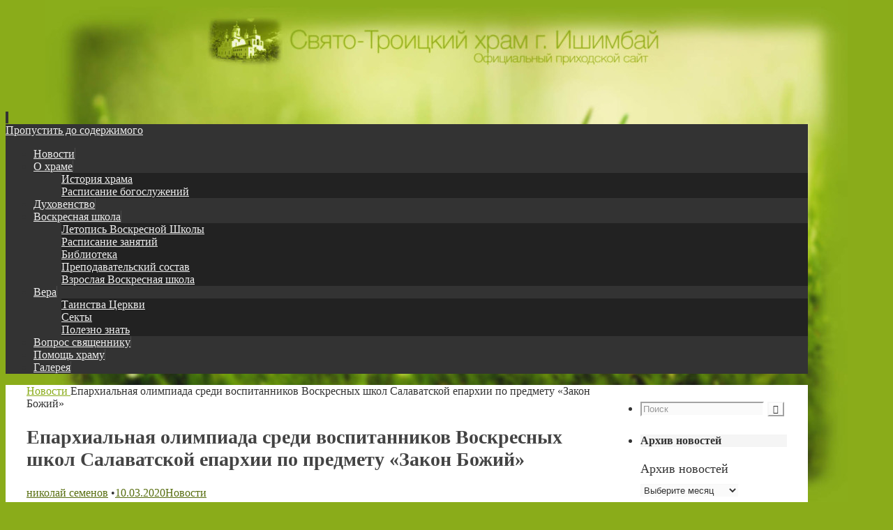

--- FILE ---
content_type: text/html; charset=UTF-8
request_url: https://ish.cerkov.ru/2020/03/10/eparxialnaya-olimpiada-sredi-vospitannikov-voskresnyx-shkol-salavatskoj-eparxii-po-predmetu-zakon-bozhij-2/
body_size: 18808
content:
<!DOCTYPE html>
<html lang="ru-RU">
<head>
<meta name="viewport" content="width=device-width, user-scalable=no, initial-scale=1.0, minimum-scale=1.0, maximum-scale=1.0">
<meta http-equiv="Content-Type" content="text/html; charset=UTF-8" />
<link rel="profile" href="http://gmpg.org/xfn/11" />
<link rel="pingback" href="" />
<link rel="shortcut icon" href="//ish.cerkov.ru/files/2015/11/cropped-32906399_2733671331.jpg" /><link rel="apple-touch-icon" href="//ish.cerkov.ru/files/2015/11/cropped-32906399_2733671331.jpg" />		<script type="text/javascript">
			(function(window) {
				window.dm_redirect_to = function(){
					if( "" ){
						window.location.href = "";
					}else{
						window.location.reload();
					}
				};
				var document = window.document;
				var url = '//prihod.ru/dm-sso-endpoint/1765197641/?dm_action=domainmap-check-login-status&domain=ish.cerkov.ru';
				var iframe = document.createElement('iframe');
				(iframe.frameElement || iframe).style.cssText =
						"width: 0; height: 0; border: 0";
				iframe.src = "javascript:false";
				var where = document.getElementsByTagName('script')[0];
				where.parentNode.insertBefore(iframe, where);
				var doc = iframe.contentWindow.document;
				doc.open().write('<body onload="'+
						'var js = document.createElement(\'script\');'+
						'js.src = \''+ url +'\';'+
						'document.body.appendChild(js);">');
				doc.close();

			}(parent.window));
		</script>
		<title>Епархиальная олимпиада среди воспитанников Воскресных школ Салаватской епархии по предмету «Закон Божий» &#8212; Свято-Троицкий храм г. Ишимбай</title>

<meta name='yandex-verification' content='4a1e474d6df3c358' />
<meta name="google-site-verification" content="Bl30HPBFuH4khjcRQID1eVbCWjRZ6vFNozWac4Thbso" /><meta name="google-site-verification" content="BtysJZhHzH2G6-JhUWI8ku6bfg0k_r2XRaq4kYUGMOI" />
<meta name='wmail-verification' content='8ff0dcb34da71a13a4d1d9c96209ad37' /><meta name="wot-verification" content="da060cc35df6b633ad7e"/>
<link rel='dns-prefetch' href='//ish.cerkov.ru' />
<link rel='dns-prefetch' href='//s.w.org' />
<link rel="alternate" type="application/rss+xml" title="Свято-Троицкий храм г. Ишимбай &raquo; Лента" href="//ish.cerkov.ru/feed/" />
<link rel="alternate" type="application/rss+xml" title="Свято-Троицкий храм г. Ишимбай &raquo; Лента комментариев" href="//ish.cerkov.ru/comments/feed/" />
		<script type="text/javascript">
			window._wpemojiSettings = {"baseUrl":"https:\/\/s.w.org\/images\/core\/emoji\/2.3\/72x72\/","ext":".png","svgUrl":"https:\/\/s.w.org\/images\/core\/emoji\/2.3\/svg\/","svgExt":".svg","source":{"concatemoji":"\/\/ish.cerkov.ru\/wp-includes\/js\/wp-emoji-release.min.js?ver=4.8.25"}};
			!function(t,a,e){var r,i,n,o=a.createElement("canvas"),l=o.getContext&&o.getContext("2d");function c(t){var e=a.createElement("script");e.src=t,e.defer=e.type="text/javascript",a.getElementsByTagName("head")[0].appendChild(e)}for(n=Array("flag","emoji4"),e.supports={everything:!0,everythingExceptFlag:!0},i=0;i<n.length;i++)e.supports[n[i]]=function(t){var e,a=String.fromCharCode;if(!l||!l.fillText)return!1;switch(l.clearRect(0,0,o.width,o.height),l.textBaseline="top",l.font="600 32px Arial",t){case"flag":return(l.fillText(a(55356,56826,55356,56819),0,0),e=o.toDataURL(),l.clearRect(0,0,o.width,o.height),l.fillText(a(55356,56826,8203,55356,56819),0,0),e===o.toDataURL())?!1:(l.clearRect(0,0,o.width,o.height),l.fillText(a(55356,57332,56128,56423,56128,56418,56128,56421,56128,56430,56128,56423,56128,56447),0,0),e=o.toDataURL(),l.clearRect(0,0,o.width,o.height),l.fillText(a(55356,57332,8203,56128,56423,8203,56128,56418,8203,56128,56421,8203,56128,56430,8203,56128,56423,8203,56128,56447),0,0),e!==o.toDataURL());case"emoji4":return l.fillText(a(55358,56794,8205,9794,65039),0,0),e=o.toDataURL(),l.clearRect(0,0,o.width,o.height),l.fillText(a(55358,56794,8203,9794,65039),0,0),e!==o.toDataURL()}return!1}(n[i]),e.supports.everything=e.supports.everything&&e.supports[n[i]],"flag"!==n[i]&&(e.supports.everythingExceptFlag=e.supports.everythingExceptFlag&&e.supports[n[i]]);e.supports.everythingExceptFlag=e.supports.everythingExceptFlag&&!e.supports.flag,e.DOMReady=!1,e.readyCallback=function(){e.DOMReady=!0},e.supports.everything||(r=function(){e.readyCallback()},a.addEventListener?(a.addEventListener("DOMContentLoaded",r,!1),t.addEventListener("load",r,!1)):(t.attachEvent("onload",r),a.attachEvent("onreadystatechange",function(){"complete"===a.readyState&&e.readyCallback()})),(r=e.source||{}).concatemoji?c(r.concatemoji):r.wpemoji&&r.twemoji&&(c(r.twemoji),c(r.wpemoji)))}(window,document,window._wpemojiSettings);
		</script>
		<style type="text/css">
img.wp-smiley,
img.emoji {
	display: inline !important;
	border: none !important;
	box-shadow: none !important;
	height: 1em !important;
	width: 1em !important;
	margin: 0 .07em !important;
	vertical-align: -0.1em !important;
	background: none !important;
	padding: 0 !important;
}
</style>
<link rel='stylesheet' id='dashicons-css'  href='//ish.cerkov.ru/wp-includes/css/dashicons.min.css?ver=4.8.25' type='text/css' media='all' />
<link rel='stylesheet' id='admin-bar-css'  href='//ish.cerkov.ru/wp-includes/css/admin-bar.min.css?ver=4.8.25' type='text/css' media='all' />
<link rel='stylesheet' id='jetpack-widgets-css'  href='//ish.cerkov.ru/wp-content/plugins/extra-sidebar-widgets/_inc/widgets.css?ver=20121004' type='text/css' media='all' />
<link rel='stylesheet' id='socicon-css'  href='//ish.cerkov.ru/wp-content/plugins/social-icons-widget-by-wpzoom/css/socicon.css?ver=20160404' type='text/css' media='all' />
<link rel='stylesheet' id='genericons-css'  href='//ish.cerkov.ru/wp-content/plugins/social-icons-widget-by-wpzoom/css/genericons.css?ver=20160404' type='text/css' media='all' />
<link rel='stylesheet' id='fancybox-css'  href='//ish.cerkov.ru/wp-content/plugins/easy-fancybox/css/jquery.fancybox.min.css?ver=1.3.24' type='text/css' media='screen' />
<link rel='stylesheet' id='sharedaddy-css'  href='//ish.cerkov.ru/wp-content/plugins/sharedaddy/sharing.css?ver=4.4.2' type='text/css' media='all' />
<link rel='stylesheet' id='social-logos-css'  href='//ish.cerkov.ru/wp-content/plugins/sharedaddy/social-logos/social-logos.min.css?ver=1' type='text/css' media='all' />
<link rel='stylesheet' id='tempera-fonts-css'  href='//ish.cerkov.ru/wp-content/themes/tempera/fonts/fontfaces.css?ver=1.4.0.1' type='text/css' media='all' />
<link rel='stylesheet' id='tempera-style-css'  href='//ish.cerkov.ru/wp-content/themes/tempera/style.css?ver=1.4.0.1' type='text/css' media='all' />
<link rel='stylesheet' id='webmaster_StyleCss-css'  href='//ish.cerkov.ru/wp-content/plugins/Prihod_Ru_Webmaster/style.css?ver=4.8.25' type='text/css' media='all' />
<link rel='stylesheet' id='OrtoxCalendarCss-css'  href='//ish.cerkov.ru/wp-content/plugins/ortox-network-sites/css/ortox-calendar.css?ver=2.6.14' type='text/css' media='all' />
<link rel='stylesheet' id='OrtoxCalendarSliderCss-css'  href='//ish.cerkov.ru/wp-content/plugins/ortox-network-sites/css/itc-slider.min.css?ver=2.6.14' type='text/css' media='all' />
<link rel='stylesheet' id='WpAdmBarCss-css'  href='//ish.cerkov.ru/wp-content/plugins/ortox-network-sites/css/wp-admin-nobar.css?ver=2.6.14' type='text/css' media='all' />
<link rel='stylesheet' id='ortoxStyleCss-css'  href='//ish.cerkov.ru/wp-content/plugins/ortox-network-sites/css/ortox-style.css?ver=2.6.14' type='text/css' media='all' />
<script type='text/javascript' src='//ish.cerkov.ru/wp-includes/js/jquery/jquery.js?ver=1.12.4'></script>
<script type='text/javascript' src='//ish.cerkov.ru/wp-includes/js/jquery/jquery-migrate.min.js?ver=1.4.1'></script>
<script type='text/javascript' src='//ish.cerkov.ru/wp-content/themes/tempera/js/frontend.js?ver=1.4.0.1'></script>
<script type='text/javascript' src='//ish.cerkov.ru/wp-content/plugins/ortox-network-sites/js/itc-slider.min.js?ver=4.8.25'></script>
<script type='text/javascript' src='//ish.cerkov.ru/wp-content/plugins/ortox-network-sites/js/cookie.js?ver=4.8.25'></script>
<script type='text/javascript' src='//ish.cerkov.ru/wp-content/plugins/ortox-network-sites/js/oldie.js?ver=4.8.25'></script>
<link rel='https://api.w.org/' href='//ish.cerkov.ru/wp-json/' />
<link rel="EditURI" type="application/rsd+xml" title="RSD" href="//ish.cerkov.ru/xmlrpc.php?rsd" />
<link rel='prev' title='Приходской тур олимпиады по предмету «Закон Божий» прошел в Воскресной школе г. Ишимбая' href='//ish.cerkov.ru/2020/03/03/prixodskoj-tur-olimpiady-po-predmetu-zakon-bozhij-proshel-v-voskresnoj-shkole-g-ishimbaya/' />
<link rel='next' title='Расписание богослужений на март, 2019 9-15' href='//ish.cerkov.ru/2020/03/11/raspisanie-bogosluzhenij-na-mart-2019-9-15/' />
<link rel="canonical" href="//ish.cerkov.ru/2020/03/10/eparxialnaya-olimpiada-sredi-vospitannikov-voskresnyx-shkol-salavatskoj-eparxii-po-predmetu-zakon-bozhij-2/" />
<link rel='shortlink' href='//ish.cerkov.ru/?p=7837' />
<link rel="alternate" type="application/json+oembed" href="//ish.cerkov.ru/wp-json/oembed/1.0/embed?url=http%3A%2F%2Fish.cerkov.ru%2F2020%2F03%2F10%2Feparxialnaya-olimpiada-sredi-vospitannikov-voskresnyx-shkol-salavatskoj-eparxii-po-predmetu-zakon-bozhij-2%2F" />
<link rel="alternate" type="text/xml+oembed" href="//ish.cerkov.ru/wp-json/oembed/1.0/embed?url=http%3A%2F%2Fish.cerkov.ru%2F2020%2F03%2F10%2Feparxialnaya-olimpiada-sredi-vospitannikov-voskresnyx-shkol-salavatskoj-eparxii-po-predmetu-zakon-bozhij-2%2F&#038;format=xml" />
<link rel="author" href="http://ish-hram.ru">
<!-- Dynamic Widgets by QURL - http://www.qurl.nl //-->
<style type="text/css" id="custom-background-css">
body.custom-background { background-color: #8aac1a; background-image: url("//ish.cerkov.ru/files/2015/11/фон4.jpg"); background-position: center top; background-size: auto; background-repeat: no-repeat; background-attachment: fixed; }
</style>
<style type="text/css" media="print">#wpadminbar { display:none; }</style>
<style type="text/css" media="screen">
	html { margin-top: 32px !important; }
	* html body { margin-top: 32px !important; }
	@media screen and ( max-width: 782px ) {
		html { margin-top: 46px !important; }
		* html body { margin-top: 46px !important; }
	}
</style>
<style type="text/css"> #header, #main, #topbar-inner { max-width: 1150px; } #container.one-column { } #container.two-columns-right #secondary { width:250px; float:right; } #container.two-columns-right #content { width:810px; float:left; } /*fallback*/ #container.two-columns-right #content { width:calc(100% - 280px); float:left; } #container.two-columns-left #primary { width:250px; float:left; } #container.two-columns-left #content { width:810px; float:right; } /*fallback*/ #container.two-columns-left #content { width:-moz-calc(100% - 280px); float:right; width:-webkit-calc(100% - 280px); width:calc(100% - 280px); } #container.three-columns-right .sidey { width:125px; float:left; } #container.three-columns-right #primary { margin-left:30px; margin-right:30px; } #container.three-columns-right #content { width:780px; float:left; } /*fallback*/ #container.three-columns-right #content { width:-moz-calc(100% - 310px); float:left; width:-webkit-calc(100% - 310px); width:calc(100% - 310px);} #container.three-columns-left .sidey { width:125px; float:left; } #container.three-columns-left #secondary {margin-left:30px; margin-right:30px; } #container.three-columns-left #content { width:780px; float:right;} /*fallback*/ #container.three-columns-left #content { width:-moz-calc(100% - 310px); float:right; width:-webkit-calc(100% - 310px); width:calc(100% - 310px); } #container.three-columns-sided .sidey { width:125px; float:left; } #container.three-columns-sided #secondary { float:right; } #container.three-columns-sided #content { width:780px; float:right; /*fallback*/ width:-moz-calc(100% - 310px); float:right; width:-webkit-calc(100% - 310px); float:right; width:calc(100% - 310px); float:right; margin: 0 155px 0 -1090px; } body { font-family: Droid Sans; } #content h1.entry-title a, #content h2.entry-title a, #content h1.entry-title , #content h2.entry-title { font-family: Droid Sans; } .widget-title, .widget-title a { line-height: normal; font-family: Yanone Kaffeesatz Light; } .entry-content h1, .entry-content h2, .entry-content h3, .entry-content h4, .entry-content h5, .entry-content h6, #comments #reply-title, .nivo-caption h2, #front-text1 h1, #front-text2 h1, .column-header-image { font-family: Yanone Kaffeesatz Regular; } #site-title span a { font-family: Yanone Kaffeesatz Light; } #access ul li a, #access ul li a span { font-family: Yanone Kaffeesatz Light; } body { color: #333333; background-color: #F9F9F9 } a { color: #8aac1a; } a:hover,.entry-meta span a:hover, .comments-link a:hover { color: #586e10; } #header { background-color: ; } #site-title span a { color:#8aac1a; } #site-description { color:#444444; background-color: rgba(247,247,242,0.3); padding-left: 6px; } .socials a { background-color: #586e10; } .socials-hover { background-color: #8aac1a; } /* Main menu top level */ #access a, #nav-toggle span { color: #EEEEEE; } #access, #nav-toggle {background-color: #333333; } #access > .menu > ul > li > a > span { border-color: #151515; -moz-box-shadow: 1px 0 0 #4b4b4b; -webkit-box-shadow: 1px 0 0 #4b4b4b; box-shadow: 1px 0 0 #4b4b4b; } #access a:hover {background-color: #404040; } #access ul li.current_page_item > a, #access ul li.current-menu-item > a, #access ul li.current_page_ancestor > a, #access ul li.current-menu-ancestor > a { background-color: #404040; } /* Main menu Submenus */ #access > .menu > ul > li > ul:before {border-bottom-color:#222;} #access ul ul ul:before { border-right-color:#222;} #access ul ul li { background-color:#222; border-top-color:#303030; border-bottom-color:#171717} #access ul ul li a{color:#EEEEEE} #access ul ul li a:hover{background:#303030} #access ul ul li.current_page_item > a, #access ul ul li.current-menu-item > a, #access ul ul li.current_page_ancestor > a, #access ul ul li.current-menu-ancestor > a { background-color:#303030; } #topbar { display:none; } .topmenu ul li a { color: #EEE; } .topmenu ul li a:hover { color: #ffffff; border-bottom-color: #8aac1a; } #main { background-color: #FFFFFF; } #author-info, #entry-author-info, .page-title { border-color: #8aac1a; background: #fafafa; } #entry-author-info #author-avatar, #author-info #author-avatar { border-color: #FFF; } .sidey .widget-container { color: #333333; background-color: #FFFFFF; } .sidey .widget-title { color: #333; background-color: #F5f5f5;border-color:#cdcdcd;} .sidey .widget-container a {color:;} .sidey .widget-container a:hover {color:;} .entry-content h1, .entry-content h2, .entry-content h3, .entry-content h4, .entry-content h5, .entry-content h6 { color: #444444; } .sticky .entry-header {border-color:#8aac1a } .entry-title, .entry-title a { color: #444444; } .entry-title a:hover { color: #000000; } #content h3.entry-format { color: #EEEEEE; background-color: #333333; } #footer { color: #AAAAAA; background-color: ; } #footer2 { color: #AAAAAA; background-color: ; } #footer a { color: ; } #footer a:hover { color: ; } #footer2 a, .footermenu ul li:after { color: ; } #footer2 a:hover { color: ; } #footer .widget-container { color: #333333; background-color: #FFFFFF; } #footer .widget-title { color: #333; background-color: #f5f5f5;border-color:#cdcdcd } a.continue-reading-link, #cryout_ajax_more_trigger { color:#EEEEEE !important; background:#333333; border-bottom-color:#8aac1a; } a.continue-reading-link:after { background-color:#f2f2f2; } a.continue-reading-link i.icon-right-dir {color:#8aac1a} a.continue-reading-link:hover i.icon-right-dir {color:#f2f2f2} .page-link a, .page-link > span > em {border-color:#f7f7f7} .columnmore a {background:#f2f2f2;color:#fafafa} .columnmore a:hover {background:#8aac1a;} .file, .button, #respond .form-submit input#submit, input[type=submit], input[type=reset] { background-color: #FFFFFF; border-color: #f7f7f7; box-shadow: 0 -10px 10px 0 #fafafa inset; } .file:hover, .button:hover, #respond .form-submit input#submit:hover { background-color: #fafafa; } .entry-content tr th, .entry-content thead th { color: #444444; } .entry-content fieldset, #content tr td,#content tr th, #content thead th { border-color: #f7f7f7; } #content tr.even td { background-color: #fafafa !important; } hr { background-color: #f7f7f7; } input[type="text"], input[type="password"], input[type="email"], input[type="file"], textarea, select, input[type="color"],input[type="date"],input[type="datetime"],input[type="datetime-local"],input[type="month"],input[type="number"],input[type="range"], input[type="search"],input[type="tel"],input[type="time"],input[type="url"],input[type="week"] { background-color: #fafafa; border-color: #f7f7f7 #FFF #FFF #f7f7f7; color: #333333; } input[type="submit"], input[type="reset"] { color: #333333; background-color: #FFFFFF; border-color: #f7f7f7; box-shadow: 0 -10px 10px 0 #fafafa inset; } input[type="text"]:hover, input[type="password"]:hover, input[type="email"]:hover, textarea:hover, input[type="color"]:hover, input[type="date"]:hover, input[type="datetime"]:hover, input[type="datetime-local"]:hover, input[type="month"]:hover, input[type="number"]:hover, input[type="range"]:hover, input[type="search"]:hover, input[type="tel"]:hover, input[type="time"]:hover, input[type="url"]:hover, input[type="week"]:hover { background-color: rgba(250,250,250,0.4); } .entry-content code { border-color: #f7f7f7; border-bottom-color:#8aac1a;} .entry-content pre { border-color: #f7f7f7; background-color:#fafafa;} .entry-content blockquote { border-color: #FFF; } abbr, acronym { border-color: #333333; } .comment-meta a { color: #333333; } #respond .form-allowed-tags { color: #999999; } .reply a{ background-color: #fafafa; border-color: #FFF; } .reply a:hover { background-color: #333333;color: #8aac1a; } .entry-meta .icon-metas:before {color:#586e10;} .entry-meta span a, .comments-link a {color:#586e10;} .entry-meta span a:hover, .comments-link a:hover {color:;} .nav-next a:hover {} .nav-previous a:hover { } .pagination { border-color:#f0f0f0;} .pagination span, .pagination a { background:#fafafa; border-left-color:#e0e0e0; border-right-color:#ffffff; } .pagination a:hover { background: #ffffff; } #searchform input[type="text"] {color:#999999;} .caption-accented .wp-caption { background-color:rgba(138,172,26,0.8); color:#FFFFFF} .tempera-image-one .entry-content img[class*='align'],.tempera-image-one .entry-summary img[class*='align'], .tempera-image-two .entry-content img[class*='align'],.tempera-image-two .entry-summary img[class*='align'] { border-color:#8aac1a;} #content p, #content ul, #content ol, #content, #frontpage blockquote { text-align:Default ; } #content p, #content ul, #content ol, .widget-area, .widget-area a, table, table td { font-size:18px; word-spacing:Default; letter-spacing:Default; } #content p, #content ul, #content ol, .widget-area, .widget-area a { line-height:1.7em; } #content h1.entry-title, #content h2.entry-title { font-size:28px ;} .widget-title, .widget-title a { font-size:16px ;} #content .entry-content h1 { font-size: 32px;} #content .entry-content h2 { font-size: 28px;} #content .entry-content h3 { font-size: 24px;} #content .entry-content h4 { font-size: 20px;} #content .entry-content h5 { font-size: 16px;} #content .entry-content h6 { font-size: 12px;} #site-title span a { font-size:48px ;} #access ul li a { font-size:16px ;} #access ul ul ul a {font-size:14px;} .nocomments, .nocomments2 {display:none;} #header-container > div { margin:40px 0 0 0px;} #content p, #content ul, #content ol, #content dd, #content pre, #content hr { margin-bottom: 1.0em; } #content p { text-indent:5px;} #toTop {background:#FFFFFF;margin-left:1300px;} #toTop:hover .icon-back2top:before {color:#f2f2f2;} #main {margin-top:0px; } #forbottom {margin-left: 30px; margin-right: 30px;} #header-widget-area { width: 33%; } #branding { height:120px; } </style> 
<style type="text/css">/* Tempera Custom CSS */

th.shed {
  text-align: center;
  background-color: #8aac1a;
  color: #ffffff;
}

td.shed {
  text-align: center;
  vertical-align: middle;
} 

tr.shed {
  background-color: #eeeeee;
}</style>
<link rel='stylesheet' id='tempera_style_mobile'  href='//ish.cerkov.ru/wp-content/themes/tempera/styles/style-mobile.css?ver=1.4.0.1' type='text/css' media='all' /><script type="text/javascript">var cryout_global_content_width = 900;var cryout_toTop_offset = 1150;</script><link rel="icon" href="//ish.cerkov.ru/files/2015/11/cropped-32906399_2733671331-32x32.jpg" sizes="32x32" />
<link rel="icon" href="//ish.cerkov.ru/files/2015/11/cropped-32906399_2733671331-192x192.jpg" sizes="192x192" />
<link rel="apple-touch-icon-precomposed" href="//ish.cerkov.ru/files/2015/11/cropped-32906399_2733671331-180x180.jpg" />
<meta name="msapplication-TileImage" content="//ish.cerkov.ru/files/2015/11/cropped-32906399_2733671331-270x270.jpg" />
<!--[if lt IE 9]>
<script>
document.createElement('header');
document.createElement('nav');
document.createElement('section');
document.createElement('article');
document.createElement('aside');
document.createElement('footer');
</script>
<![endif]-->
<script type="text/javascript">
function makeDoubleDelegate(function1, function2) {
	/* concatenate functions */
    return function() { if (function1) function1(); if (function2) function2(); }
}

function tempera_onload() {
    /* Add responsive videos */
    jQuery(".entry-content").fitVids();
	}; // tempera_onload

jQuery(document).ready(function(){
	/* enable mobile menu handle */
	tempera_mobilemenu_init();
});

// make sure not to lose previous onload events
window.onload = makeDoubleDelegate(window.onload, tempera_onload );
</script>
</head>
<body class="post-template-default single single-post postid-7837 single-format-standard admin-bar no-customize-support custom-background tempera-image-one caption-dark tempera-menu-left">


<div id="wrapper" class="hfeed">
<div id="topbar" ><div id="topbar-inner">  </div></div>

<div id="header-full">
	<header id="header">
		<div id="masthead">
			<div id="branding" role="banner" >
				<div id="header-container">
<a href="//ish.cerkov.ru/" id="linky"></a></div>								<div style="clear:both;"></div>
			</div><!-- #branding -->
			<a id="nav-toggle"><span>&nbsp;</span></a>
			<nav id="access" role="navigation">
				<div class="skip-link screen-reader-text"><a href="#content" title="Пропустить до содержимого">Пропустить до содержимого</a></div>
<div class="menu"><ul id="prime_nav" class="menu"><li id="menu-item-850" class="menu-item menu-item-type-custom menu-item-object-custom menu-item-home menu-item-850"><a href="//ish.cerkov.ru/"><span>Новости</span></a></li>
<li id="menu-item-824" class="menu-item menu-item-type-post_type menu-item-object-page menu-item-has-children menu-item-824"><a href="//ish.cerkov.ru/o-prixode/"><span>О храме</span></a>
<ul  class="sub-menu">
	<li id="menu-item-925" class="menu-item menu-item-type-post_type menu-item-object-page menu-item-925"><a href="//ish.cerkov.ru/o-prixode/istoriya-prixoda/"><span>История храма</span></a></li>
	<li id="menu-item-926" class="menu-item menu-item-type-taxonomy menu-item-object-category menu-item-926"><a href="//ish.cerkov.ru/category/schedule/"><span>Расписание богослужений</span></a></li>
</ul>
</li>
<li id="menu-item-857" class="menu-item menu-item-type-post_type menu-item-object-page menu-item-857"><a href="//ish.cerkov.ru/duxovenstvo/"><span>Духовенство</span></a></li>
<li id="menu-item-901" class="menu-item menu-item-type-post_type menu-item-object-page menu-item-has-children menu-item-901"><a href="//ish.cerkov.ru/voskresnaya-shkola/"><span>Воскресная школа</span></a>
<ul  class="sub-menu">
	<li id="menu-item-927" class="menu-item menu-item-type-post_type menu-item-object-page menu-item-927"><a href="//ish.cerkov.ru/voskresnaya-shkola/istoriya/"><span>Летопись Воскресной Школы</span></a></li>
	<li id="menu-item-2752" class="menu-item menu-item-type-post_type menu-item-object-page menu-item-2752"><a href="//ish.cerkov.ru/voskresnaya-shkola/raspisanie-zanyatij/"><span>Расписание занятий</span></a></li>
	<li id="menu-item-3451" class="menu-item menu-item-type-post_type menu-item-object-page menu-item-3451"><a href="//ish.cerkov.ru/voskresnaya-shkola/istoriya/"><span>Библиотека</span></a></li>
	<li id="menu-item-2511" class="menu-item menu-item-type-custom menu-item-object-custom menu-item-2511"><a href="http://#"><span>Преподавательский состав</span></a></li>
	<li id="menu-item-2513" class="menu-item menu-item-type-custom menu-item-object-custom menu-item-2513"><a href="http://#"><span>Взрослая Воскресная школа</span></a></li>
</ul>
</li>
<li id="menu-item-915" class="menu-item menu-item-type-post_type menu-item-object-page menu-item-has-children menu-item-915"><a href="//ish.cerkov.ru/vera/"><span>Вера</span></a>
<ul  class="sub-menu">
	<li id="menu-item-928" class="menu-item menu-item-type-post_type menu-item-object-page menu-item-928"><a href="//ish.cerkov.ru/vera/tainstva-cerkvi/"><span>Таинства Церкви</span></a></li>
	<li id="menu-item-931" class="menu-item menu-item-type-post_type menu-item-object-page menu-item-931"><a href="//ish.cerkov.ru/vera/sekty/"><span>Секты</span></a></li>
	<li id="menu-item-1996" class="menu-item menu-item-type-post_type menu-item-object-page menu-item-1996"><a href="//ish.cerkov.ru/polezno-znat-2/"><span>Полезно знать</span></a></li>
</ul>
</li>
<li id="menu-item-949" class="menu-item menu-item-type-post_type menu-item-object-page menu-item-949"><a href="//ish.cerkov.ru/audienciya/"><span>Вопрос священнику</span></a></li>
<li id="menu-item-4698" class="menu-item menu-item-type-post_type menu-item-object-page menu-item-4698"><a href="//ish.cerkov.ru/pomoshh-xramu/"><span>Помощь храму</span></a></li>
<li id="menu-item-4701" class="menu-item menu-item-type-taxonomy menu-item-object-category menu-item-4701"><a href="//ish.cerkov.ru/category/gallery/"><span>Галерея</span></a></li>
</ul></div>			</nav><!-- #access -->		
		</div><!-- #masthead -->
	</header><!-- #header -->
</div><!-- #header-full -->

<div style="clear:both;height:0;"> </div>

<div id="main">
		<div id="toTop"><i class="icon-back2top"></i> </div>	<div  id="forbottom" >
		
		<div style="clear:both;"> </div>

		
		<section id="container" class="two-columns-right">
			<div id="content" role="main">
			<div class="breadcrumbs"><a href="//ish.cerkov.ru"><i class="icon-homebread"></i></a><i class='icon-angle-right'></i> <a href="//ish.cerkov.ru/category/news/">Новости<i class='icon-angle-right'></i> </a>Епархиальная олимпиада среди воспитанников Воскресных школ Салаватской епархии по предмету «Закон Божий»</div>			

				<div id="post-7837" class="post-7837 post type-post status-publish format-standard has-post-thumbnail hentry category-news">
					<h1 class="entry-title">Епархиальная олимпиада среди воспитанников Воскресных школ Салаватской епархии по предмету «Закон Божий»</h1>
										<div class="entry-meta">
						<span class="author vcard" ><i class="icon-author icon-metas" title="Автор "></i>  <a class="url fn n" href="//ish.cerkov.ru/author/iod21/" title="View all posts by николай семенов">николай семенов</a> <span class="bl_sep">&#8226;</span></span><span class="onDate date updated"><i class="icon-time icon-metas" title="Дата"></i><a href="//ish.cerkov.ru/2020/03/10/eparxialnaya-olimpiada-sredi-vospitannikov-voskresnyx-shkol-salavatskoj-eparxii-po-predmetu-zakon-bozhij-2/" rel="bookmark">10.03.2020</a></span><span class="bl_categ"><i class="icon-folder-open icon-metas" title="Рубрики"></i><a href="//ish.cerkov.ru/category/news/" rel="tag">Новости</a></span> 					</div><!-- .entry-meta -->

					<div class="entry-content">
						<p style="text-align: center">09 марта 2020 года, по благословению Преосвященнейшего Николая, епископа Салаватского и Кумертауского, в Воскресной школе при Марфо-Мариинском женском монастыре с. Ира прошла ежегодная Епархиальная олимпиада среди воспитанников Воскресных школ Салаватской епархии по предмету «Закон Божий».</p>
<p>Тема олимпиады этого года «Великий Пост» и памятная дата 2020 года &#8212; 1700 лет &#8212; преставления Сорока мучеников Севастийских (ок.320).</p>
<p>Цель олимпиады – не только проверить знания вероучительных дисциплин у воспитанников воскресных школ, но и духовно-нравственное, эстетическое и патриотическое воспитание подрастающего поколения.</p>
<p>Открылась Епархиальная олимпиада молебном перед всяким благим делом. По окончанию молебна с приветственным словом к участникам олимпиады обратился духовник Воскресной школы с. Ира игумен Лука (Выштыкалюк), который пожелал всем участникам олимпиады помощи Божией в выполнении заданий.</p>
<p>Директор Воскресной школы Вера Витальевна Смирнова познакомила участников с порядком проведения олимпиады, после чего все участники проследовали по классам для выполнения заданий.</p>
<p>В олимпиаде приняли участие 72 воспитанника Воскресных школ Салаватской епархии: г. Салавата, мкр. Мусино (г. Салават), г. Кумертау, г. Мелеуза, г. Ишимбая, с. Маячное, п.Ермолаево, с.Ира. 7 воспитанников Воскресной школы п. Чишмы приняли участие в режиме он-лайн и показали отличные знания в изучении предмета «Закон Божий».</p>
<p>Традиционно гостями и участниками епархиальных олимпиад становятся воспитанники Воскресной школы храма Иоанна Предтечи г. Стерлитамак (Уфимская епархия) руководитель – иерей Николай Семенов. Ребята совместно с родителями приехали на олимпиаду не только с багажом знаний и умений, но и с огромными гостинцами для монастыря.</p>
<p>Ребята выполняли задания олимпиады по возрастным группам – 1-4 классы, 5-7 классы, 8-11 классы. Все успешно справились с заданиями.</p>
<p><strong>Победители епархиальной олимпиады по предмету «Закон Божий»:</strong></p>
<p>1-4 класс<br />
1место &#8212; Линник Варвара 2009г. г. Салават;<br />
<strong>2место- Мазин Артем 2009г. г. Ишимбай;</strong><br />
3место- Байгильдин Артур (Николай) 2011г. с. Ира.</p>
<p>5-7 класс<br />
1место -Байгильдин Тимур (Тимофей) 2006г. с. Ира;<br />
2место- Студоляк Арсений 2007г. г. Кумертау;<br />
<strong>3место &#8212; Левин Михаил 2006г. г. Ишимбай.</strong><br />
<strong> </strong><br />
8-11 класс<br />
1место &#8212; Белявцев Борис 2004г. с. Ира;<br />
2место &#8212; Максимова Ангелина 2004г. с. Ира;<br />
<strong>3место- Иванов Семён 2003г. г. Ишимбай.</strong><br />
<strong>Поздравляем победителей!</strong></p>
<p style="text-align: center">Хочется отметить гостеприимство настоятельницы Марфо-Мариинского женского монастыря с. Ира матушки Серафимы с сестрами обители. Благодаря ее добродушию в этот день дети успели: быстро выполнить задания олимпиады, залезть на колокольню, позвонить в колокола храма, перебрать все книги в монастырской библиотеки, перегладить всех собак, истискать монастырских кошек и вдоволь наесться вкусного монастырского обеда.</p>
<p>В рамках олимпиады состоялось епархиальное мероприятие «Православная книга – путь к мудрости», данное мероприятие прошло в рамках празднования 14 марта – Дня православной книги. Участники и гости посетили уникальную монастырскую библиотеку, где познакомились с книгами, хранящимися в монастыре, узнали историю возникновения первых книг, заинтересовались, что сегодня можно почитать современной молодежи из духовной литературы.</p>
<p>Мероприятие продолжилось в актовом зале, где состоялась встреча с Надеждой Ивановной Акисовой, поэтессой из города Сакмара. Православная поэзия героини заставляет и плакать, и на минутку задуматься, но главное в ее стихах – это любовь к Всевышнему.</p>
<p>После насыщенной культурной программы иерей Евгений Мухин поблагодарил преподавателей, гостей и воспитанников Воскресных школ за активное участие в олимпиаде, после чего наградил победителей памятными дипломами и ценными подарками, остальные участники получили сертификаты и сладкие призы.</p>
<div data-carousel-extra='{"blog_id":24950,"permalink":"\/\/ish.cerkov.ru\/2020\/03\/10\/eparxialnaya-olimpiada-sredi-vospitannikov-voskresnyx-shkol-salavatskoj-eparxii-po-predmetu-zakon-bozhij-2\/"}' class="tiled-gallery type-rectangular" data-original-width="900"><div class="gallery-row" style="width: 895px; height: 396px;"><div class="gallery-group images-1" style="width: 597px; height: 400px;"><div class="tiled-gallery-item tiled-gallery-item-large"><a href="//ish.cerkov.ru/files/2020/03/IMG_9564.jpg"><img data-attachment-id="7841" data-orig-file="//ish.cerkov.ru/files/2020/03/IMG_9564.jpg" data-orig-size="1150,767" data-comments-opened="0" data-image-meta="{&quot;aperture&quot;:&quot;5.6&quot;,&quot;credit&quot;:&quot;&quot;,&quot;camera&quot;:&quot;Canon EOS 550D&quot;,&quot;caption&quot;:&quot;&quot;,&quot;created_timestamp&quot;:&quot;1583763279&quot;,&quot;copyright&quot;:&quot;&quot;,&quot;focal_length&quot;:&quot;55&quot;,&quot;iso&quot;:&quot;3200&quot;,&quot;shutter_speed&quot;:&quot;0.01&quot;,&quot;title&quot;:&quot;&quot;,&quot;orientation&quot;:&quot;1&quot;,&quot;keywords&quot;:&quot;Array&quot;}" data-image-title="IMG_9564" data-image-description="" data-medium-file="//ish.cerkov.ru/files/2020/03/IMG_9564-300x200.jpg" data-large-file="//ish.cerkov.ru/files/2020/03/IMG_9564.jpg" src="//ish.cerkov.ru/files/2020/03/IMG_9564.jpg" width="593" height="396" align="left" title="IMG_9564" /></a></div></div><div class="gallery-group images-2" style="width: 298px; height: 400px;"><div class="tiled-gallery-item tiled-gallery-item-large"><a href="//ish.cerkov.ru/files/2020/03/IMG_9558-1.jpg"><img data-attachment-id="7840" data-orig-file="//ish.cerkov.ru/files/2020/03/IMG_9558-1.jpg" data-orig-size="1150,767" data-comments-opened="0" data-image-meta="{&quot;aperture&quot;:&quot;3.5&quot;,&quot;credit&quot;:&quot;&quot;,&quot;camera&quot;:&quot;Canon EOS 550D&quot;,&quot;caption&quot;:&quot;&quot;,&quot;created_timestamp&quot;:&quot;1583763205&quot;,&quot;copyright&quot;:&quot;&quot;,&quot;focal_length&quot;:&quot;18&quot;,&quot;iso&quot;:&quot;125&quot;,&quot;shutter_speed&quot;:&quot;0.033333333333333&quot;,&quot;title&quot;:&quot;&quot;,&quot;orientation&quot;:&quot;1&quot;,&quot;keywords&quot;:&quot;Array&quot;}" data-image-title="IMG_9558" data-image-description="" data-medium-file="//ish.cerkov.ru/files/2020/03/IMG_9558-1-300x200.jpg" data-large-file="//ish.cerkov.ru/files/2020/03/IMG_9558-1.jpg" src="//ish.cerkov.ru/files/2020/03/IMG_9558-1.jpg" width="294" height="196" align="left" title="IMG_9558" /></a></div><div class="tiled-gallery-item tiled-gallery-item-large"><a href="//ish.cerkov.ru/files/2020/03/IMG_9621.jpg"><img data-attachment-id="7842" data-orig-file="//ish.cerkov.ru/files/2020/03/IMG_9621.jpg" data-orig-size="1150,767" data-comments-opened="0" data-image-meta="{&quot;aperture&quot;:&quot;3.5&quot;,&quot;credit&quot;:&quot;&quot;,&quot;camera&quot;:&quot;Canon EOS 550D&quot;,&quot;caption&quot;:&quot;&quot;,&quot;created_timestamp&quot;:&quot;1583769669&quot;,&quot;copyright&quot;:&quot;&quot;,&quot;focal_length&quot;:&quot;18&quot;,&quot;iso&quot;:&quot;200&quot;,&quot;shutter_speed&quot;:&quot;0.033333333333333&quot;,&quot;title&quot;:&quot;&quot;,&quot;orientation&quot;:&quot;1&quot;,&quot;keywords&quot;:&quot;Array&quot;}" data-image-title="IMG_9621" data-image-description="" data-medium-file="//ish.cerkov.ru/files/2020/03/IMG_9621-300x200.jpg" data-large-file="//ish.cerkov.ru/files/2020/03/IMG_9621.jpg" src="//ish.cerkov.ru/files/2020/03/IMG_9621.jpg" width="294" height="196" align="left" title="IMG_9621" /></a></div></div></div><div class="gallery-row" style="width: 895px; height: 594px;"><div class="gallery-group images-1" style="width: 895px; height: 598px;"><div class="tiled-gallery-item tiled-gallery-item-large"><a href="//ish.cerkov.ru/files/2020/03/IMG_9549.jpg"><img data-attachment-id="7839" data-orig-file="//ish.cerkov.ru/files/2020/03/IMG_9549.jpg" data-orig-size="1150,767" data-comments-opened="0" data-image-meta="{&quot;aperture&quot;:&quot;3.5&quot;,&quot;credit&quot;:&quot;&quot;,&quot;camera&quot;:&quot;Canon EOS 550D&quot;,&quot;caption&quot;:&quot;&quot;,&quot;created_timestamp&quot;:&quot;1583761991&quot;,&quot;copyright&quot;:&quot;&quot;,&quot;focal_length&quot;:&quot;18&quot;,&quot;iso&quot;:&quot;640&quot;,&quot;shutter_speed&quot;:&quot;0.033333333333333&quot;,&quot;title&quot;:&quot;&quot;,&quot;orientation&quot;:&quot;1&quot;,&quot;keywords&quot;:&quot;Array&quot;}" data-image-title="IMG_9549" data-image-description="" data-medium-file="//ish.cerkov.ru/files/2020/03/IMG_9549-300x200.jpg" data-large-file="//ish.cerkov.ru/files/2020/03/IMG_9549.jpg" src="//ish.cerkov.ru/files/2020/03/IMG_9549.jpg" width="891" height="594" align="left" title="IMG_9549" /></a></div></div></div></div>
<p style="text-align: center"><span id="more-7837"></span></p>
<div class="sharedaddy sd-sharing-enabled"><div class="robots-nocontent sd-block sd-social sd-social-icon-text sd-sharing"><h3 class="sd-title">Поделиться:</h3><div class="sd-content"><ul><li class="share-vk"><a rel="nofollow" data-shared="sharing-vk-7837" class="share-vk sd-button share-icon" href="//ish.cerkov.ru/2020/03/10/eparxialnaya-olimpiada-sredi-vospitannikov-voskresnyx-shkol-salavatskoj-eparxii-po-predmetu-zakon-bozhij-2/?share=vk" target="_blank" title="Отправить ссылку  в ВКонтакте"><span>ВКонтакте</span></a></li><li class="share-ok"><a rel="nofollow" data-shared="sharing-ok-7837" class="share-ok sd-button share-icon" href="//ish.cerkov.ru/2020/03/10/eparxialnaya-olimpiada-sredi-vospitannikov-voskresnyx-shkol-salavatskoj-eparxii-po-predmetu-zakon-bozhij-2/?share=ok" target="_blank" title="Отправить ссылку в Одноклассники"><span>Одноклассники</span></a></li><li class="share-twitter"><a rel="nofollow" data-shared="sharing-twitter-7837" class="share-twitter sd-button share-icon" href="//ish.cerkov.ru/2020/03/10/eparxialnaya-olimpiada-sredi-vospitannikov-voskresnyx-shkol-salavatskoj-eparxii-po-predmetu-zakon-bozhij-2/?share=twitter" target="_blank" title="Поделитесь в Twitter"><span>Twitter</span></a></li><li class="share-google-plus-1"><a rel="nofollow" data-shared="sharing-google-7837" class="share-google-plus-1 sd-button share-icon" href="//ish.cerkov.ru/2020/03/10/eparxialnaya-olimpiada-sredi-vospitannikov-voskresnyx-shkol-salavatskoj-eparxii-po-predmetu-zakon-bozhij-2/?share=google-plus-1" target="_blank" title="Click to share on Google+"><span>Google</span></a></li><li class="share-end"></li></ul></div></div></div>											</div><!-- .entry-content -->


					<footer class="entry-meta">
						<span class="bl_bookmark"><i class="icon-bookmark icon-metas" title=" Закладка на постоянную ссылку"></i> <a href="//ish.cerkov.ru/2020/03/10/eparxialnaya-olimpiada-sredi-vospitannikov-voskresnyx-shkol-salavatskoj-eparxii-po-predmetu-zakon-bozhij-2/" title="Постоянная ссылка на Епархиальная олимпиада среди воспитанников Воскресных школ Салаватской епархии по предмету «Закон Божий»" rel="bookmark"> Закладка</a>.</span>											</footer><!-- .entry-meta -->
				</div><!-- #post-## -->

				<div id="nav-below" class="navigation">
					<div class="nav-previous"><a href="//ish.cerkov.ru/2020/03/03/prixodskoj-tur-olimpiady-po-predmetu-zakon-bozhij-proshel-v-voskresnoj-shkole-g-ishimbaya/" rel="prev"><i class="meta-nav-prev"></i> Приходской тур олимпиады по предмету «Закон Божий» прошел в Воскресной школе г. Ишимбая</a></div>
					<div class="nav-next"><a href="//ish.cerkov.ru/2020/03/11/raspisanie-bogosluzhenij-na-mart-2019-9-15/" rel="next">Расписание богослужений на март, 2019 9-15 <i class="meta-nav-next"></i></a></div>
				</div><!-- #nav-below -->

				 <div id="comments" class="hideme">  <p class="nocomments">Комментирование запрещено</p> </div><!-- #comments -->


						</div><!-- #content -->
			<div id="secondary" class="widget-area sidey" role="complementary">
		
			<ul class="xoxo">
								<li id="search-2" class="widget-container widget_search"> 
<form method="get" id="searchform" action="//ish.cerkov.ru/">
<input type="text" value="Поиск" name="s" id="s" 
	onblur="if (this.value == '') {this.value = 'Поиск';}" 
	onfocus="if (this.value == 'Поиск') {this.value = '';}" 
/>
<input type="submit" id="searchsubmit" value="&#xe816;" />
</form></li><li id="archives-3" class="widget-container widget_archive"><h3 class="widget-title">Архив новостей</h3>		<label class="screen-reader-text" for="archives-dropdown-3">Архив новостей</label>
		<select id="archives-dropdown-3" name="archive-dropdown" onchange='document.location.href=this.options[this.selectedIndex].value;'>
			
			<option value="">Выберите месяц</option>
				<option value='//ish.cerkov.ru/2022/10/'> Октябрь 2022 &nbsp;(2)</option>
	<option value='//ish.cerkov.ru/2020/10/'> Октябрь 2020 &nbsp;(2)</option>
	<option value='//ish.cerkov.ru/2020/09/'> Сентябрь 2020 &nbsp;(4)</option>
	<option value='//ish.cerkov.ru/2020/08/'> Август 2020 &nbsp;(3)</option>
	<option value='//ish.cerkov.ru/2020/06/'> Июнь 2020 &nbsp;(3)</option>
	<option value='//ish.cerkov.ru/2020/05/'> Май 2020 &nbsp;(4)</option>
	<option value='//ish.cerkov.ru/2020/04/'> Апрель 2020 &nbsp;(7)</option>
	<option value='//ish.cerkov.ru/2020/03/'> Март 2020 &nbsp;(10)</option>
	<option value='//ish.cerkov.ru/2020/02/'> Февраль 2020 &nbsp;(4)</option>
	<option value='//ish.cerkov.ru/2020/01/'> Январь 2020 &nbsp;(8)</option>
	<option value='//ish.cerkov.ru/2019/12/'> Декабрь 2019 &nbsp;(17)</option>
	<option value='//ish.cerkov.ru/2019/11/'> Ноябрь 2019 &nbsp;(6)</option>
	<option value='//ish.cerkov.ru/2019/10/'> Октябрь 2019 &nbsp;(4)</option>
	<option value='//ish.cerkov.ru/2019/09/'> Сентябрь 2019 &nbsp;(6)</option>
	<option value='//ish.cerkov.ru/2019/08/'> Август 2019 &nbsp;(5)</option>
	<option value='//ish.cerkov.ru/2019/07/'> Июль 2019 &nbsp;(3)</option>
	<option value='//ish.cerkov.ru/2019/06/'> Июнь 2019 &nbsp;(6)</option>
	<option value='//ish.cerkov.ru/2019/05/'> Май 2019 &nbsp;(13)</option>
	<option value='//ish.cerkov.ru/2019/04/'> Апрель 2019 &nbsp;(15)</option>
	<option value='//ish.cerkov.ru/2019/03/'> Март 2019 &nbsp;(17)</option>
	<option value='//ish.cerkov.ru/2019/02/'> Февраль 2019 &nbsp;(12)</option>
	<option value='//ish.cerkov.ru/2019/01/'> Январь 2019 &nbsp;(18)</option>
	<option value='//ish.cerkov.ru/2018/12/'> Декабрь 2018 &nbsp;(22)</option>
	<option value='//ish.cerkov.ru/2018/11/'> Ноябрь 2018 &nbsp;(9)</option>
	<option value='//ish.cerkov.ru/2018/10/'> Октябрь 2018 &nbsp;(7)</option>
	<option value='//ish.cerkov.ru/2018/09/'> Сентябрь 2018 &nbsp;(9)</option>
	<option value='//ish.cerkov.ru/2018/08/'> Август 2018 &nbsp;(6)</option>
	<option value='//ish.cerkov.ru/2018/07/'> Июль 2018 &nbsp;(9)</option>
	<option value='//ish.cerkov.ru/2018/06/'> Июнь 2018 &nbsp;(8)</option>
	<option value='//ish.cerkov.ru/2018/05/'> Май 2018 &nbsp;(10)</option>
	<option value='//ish.cerkov.ru/2018/04/'> Апрель 2018 &nbsp;(19)</option>
	<option value='//ish.cerkov.ru/2018/03/'> Март 2018 &nbsp;(7)</option>
	<option value='//ish.cerkov.ru/2018/02/'> Февраль 2018 &nbsp;(5)</option>
	<option value='//ish.cerkov.ru/2018/01/'> Январь 2018 &nbsp;(21)</option>
	<option value='//ish.cerkov.ru/2017/12/'> Декабрь 2017 &nbsp;(14)</option>
	<option value='//ish.cerkov.ru/2017/11/'> Ноябрь 2017 &nbsp;(10)</option>
	<option value='//ish.cerkov.ru/2017/10/'> Октябрь 2017 &nbsp;(12)</option>
	<option value='//ish.cerkov.ru/2017/09/'> Сентябрь 2017 &nbsp;(10)</option>
	<option value='//ish.cerkov.ru/2017/08/'> Август 2017 &nbsp;(9)</option>
	<option value='//ish.cerkov.ru/2017/07/'> Июль 2017 &nbsp;(6)</option>
	<option value='//ish.cerkov.ru/2017/06/'> Июнь 2017 &nbsp;(16)</option>
	<option value='//ish.cerkov.ru/2017/05/'> Май 2017 &nbsp;(20)</option>
	<option value='//ish.cerkov.ru/2017/04/'> Апрель 2017 &nbsp;(24)</option>
	<option value='//ish.cerkov.ru/2017/03/'> Март 2017 &nbsp;(15)</option>
	<option value='//ish.cerkov.ru/2017/02/'> Февраль 2017 &nbsp;(13)</option>
	<option value='//ish.cerkov.ru/2017/01/'> Январь 2017 &nbsp;(22)</option>
	<option value='//ish.cerkov.ru/2016/12/'> Декабрь 2016 &nbsp;(13)</option>
	<option value='//ish.cerkov.ru/2016/11/'> Ноябрь 2016 &nbsp;(7)</option>
	<option value='//ish.cerkov.ru/2016/10/'> Октябрь 2016 &nbsp;(13)</option>
	<option value='//ish.cerkov.ru/2016/09/'> Сентябрь 2016 &nbsp;(18)</option>
	<option value='//ish.cerkov.ru/2016/08/'> Август 2016 &nbsp;(21)</option>
	<option value='//ish.cerkov.ru/2016/07/'> Июль 2016 &nbsp;(10)</option>
	<option value='//ish.cerkov.ru/2016/06/'> Июнь 2016 &nbsp;(27)</option>
	<option value='//ish.cerkov.ru/2016/05/'> Май 2016 &nbsp;(22)</option>
	<option value='//ish.cerkov.ru/2016/04/'> Апрель 2016 &nbsp;(20)</option>
	<option value='//ish.cerkov.ru/2016/03/'> Март 2016 &nbsp;(8)</option>
	<option value='//ish.cerkov.ru/2016/02/'> Февраль 2016 &nbsp;(5)</option>
	<option value='//ish.cerkov.ru/2016/01/'> Январь 2016 &nbsp;(14)</option>
	<option value='//ish.cerkov.ru/2015/12/'> Декабрь 2015 &nbsp;(8)</option>
	<option value='//ish.cerkov.ru/2015/11/'> Ноябрь 2015 &nbsp;(10)</option>
	<option value='//ish.cerkov.ru/2015/10/'> Октябрь 2015 &nbsp;(9)</option>
	<option value='//ish.cerkov.ru/2015/09/'> Сентябрь 2015 &nbsp;(1)</option>

		</select>
		</li><li id="tag_cloud-2" class="widget-container widget_tag_cloud"><h3 class="widget-title">Метки</h3><div class="tagcloud"><a href="//ish.cerkov.ru/tag/nikolina-kasha/" class="tag-cloud-link tag-link-275 tag-link-position-1" style="font-size: 8.7777777777778pt;" aria-label="&quot;Николина каша&quot; (4 элемента)">&quot;Николина каша&quot;</a>
<a href="//ish.cerkov.ru/tag/9-maya/" class="tag-cloud-link tag-link-123 tag-link-position-2" style="font-size: 9.4pt;" aria-label="9 мая (5 элементов)">9 мая</a>
<a href="//ish.cerkov.ru/tag/70-letie-prixoda-svyato-troickogo-xrama/" class="tag-cloud-link tag-link-263 tag-link-position-3" style="font-size: 9.4pt;" aria-label="70-летие прихода Свято-Троицкого храма (5 элементов)">70-летие прихода Свято-Троицкого храма</a>
<a href="//ish.cerkov.ru/tag/aborty/" class="tag-cloud-link tag-link-41 tag-link-position-4" style="font-size: 8pt;" aria-label="Аборты (3 элемента)">Аборты</a>
<a href="//ish.cerkov.ru/tag/akcii/" class="tag-cloud-link tag-link-40 tag-link-position-5" style="font-size: 9.4pt;" aria-label="Акции (5 элементов)">Акции</a>
<a href="//ish.cerkov.ru/tag/vladyka-nikolaj/" class="tag-cloud-link tag-link-245 tag-link-position-6" style="font-size: 9.4pt;" aria-label="Владыка Николай (5 элементов)">Владыка Николай</a>
<a href="//ish.cerkov.ru/tag/vschool/" class="tag-cloud-link tag-link-27 tag-link-position-7" style="font-size: 17.955555555556pt;" aria-label="Воскресная школа (74 элемента)">Воскресная школа</a>
<a href="//ish.cerkov.ru/tag/voskresnaya-shkola-prp-sergiya-radonezhskogo/" class="tag-cloud-link tag-link-235 tag-link-position-8" style="font-size: 14.611111111111pt;" aria-label="Воскресная школа прп. Сергия Радонежского (27 элементов)">Воскресная школа прп. Сергия Радонежского</a>
<a href="//ish.cerkov.ru/tag/vsenoshhnoe-bdenie/" class="tag-cloud-link tag-link-76 tag-link-position-9" style="font-size: 9.9444444444444pt;" aria-label="Всенощное бдение (6 элементов)">Всенощное бдение</a>
<a href="//ish.cerkov.ru/tag/den-pobedy/" class="tag-cloud-link tag-link-125 tag-link-position-10" style="font-size: 8.7777777777778pt;" aria-label="День Победы (4 элемента)">День Победы</a>
<a href="//ish.cerkov.ru/tag/den-rozhdeniya/" class="tag-cloud-link tag-link-98 tag-link-position-11" style="font-size: 9.4pt;" aria-label="День Рождения (5 элементов)">День Рождения</a>
<a href="//ish.cerkov.ru/tag/episkop-nikolaj/" class="tag-cloud-link tag-link-45 tag-link-position-12" style="font-size: 15.155555555556pt;" aria-label="Епископ Николай (32 элемента)">Епископ Николай</a>
<a href="//ish.cerkov.ru/tag/ishimbaj/" class="tag-cloud-link tag-link-73 tag-link-position-13" style="font-size: 10.722222222222pt;" aria-label="Ишимбай (8 элементов)">Ишимбай</a>
<a href="//ish.cerkov.ru/tag/konkurs/" class="tag-cloud-link tag-link-87 tag-link-position-14" style="font-size: 11.966666666667pt;" aria-label="Конкурс (12 элементов)">Конкурс</a>
<a href="//ish.cerkov.ru/tag/konferenciya/" class="tag-cloud-link tag-link-29 tag-link-position-15" style="font-size: 8.7777777777778pt;" aria-label="Конференция (4 элемента)">Конференция</a>
<a href="//ish.cerkov.ru/tag/koncerty/" class="tag-cloud-link tag-link-62 tag-link-position-16" style="font-size: 9.4pt;" aria-label="Концерты (5 элементов)">Концерты</a>
<a href="//ish.cerkov.ru/tag/kreshhenie-gospodne/" class="tag-cloud-link tag-link-201 tag-link-position-17" style="font-size: 8.7777777777778pt;" aria-label="Крещение Господне (4 элемента)">Крещение Господне</a>
<a href="//ish.cerkov.ru/tag/lager/" class="tag-cloud-link tag-link-140 tag-link-position-18" style="font-size: 10.722222222222pt;" aria-label="Лагерь (8 элементов)">Лагерь</a>
<a href="//ish.cerkov.ru/tag/liturgiya/" class="tag-cloud-link tag-link-44 tag-link-position-19" style="font-size: 9.9444444444444pt;" aria-label="Литургия (6 элементов)">Литургия</a>
<a href="//ish.cerkov.ru/tag/liturgiya-prezhdeosvyashhennyx-darov/" class="tag-cloud-link tag-link-96 tag-link-position-20" style="font-size: 8.7777777777778pt;" aria-label="Литургия Преждеосвященных Даров (4 элемента)">Литургия Преждеосвященных Даров</a>
<a href="//ish.cerkov.ru/tag/mitropolit-nikon/" class="tag-cloud-link tag-link-48 tag-link-position-21" style="font-size: 11.733333333333pt;" aria-label="Митрополит Никон (11 элементов)">Митрополит Никон</a>
<a href="//ish.cerkov.ru/tag/moleben/" class="tag-cloud-link tag-link-166 tag-link-position-22" style="font-size: 9.4pt;" aria-label="Молебен (5 элементов)">Молебен</a>
<a href="//ish.cerkov.ru/tag/molodezh/" class="tag-cloud-link tag-link-63 tag-link-position-23" style="font-size: 12.9pt;" aria-label="Молодежь (16 элементов)">Молодежь</a>
<a href="//ish.cerkov.ru/tag/olimpiada-po-zakonu-bozhemu/" class="tag-cloud-link tag-link-221 tag-link-position-24" style="font-size: 8.7777777777778pt;" aria-label="Олимпиада по Закону Божьему (4 элемента)">Олимпиада по Закону Божьему</a>
<a href="//ish.cerkov.ru/tag/pasxa/" class="tag-cloud-link tag-link-70 tag-link-position-25" style="font-size: 11.422222222222pt;" aria-label="Пасха (10 элементов)">Пасха</a>
<a href="//ish.cerkov.ru/tag/pasxa-2018/" class="tag-cloud-link tag-link-285 tag-link-position-26" style="font-size: 8.7777777777778pt;" aria-label="Пасха 2018 (4 элемента)">Пасха 2018</a>
<a href="//ish.cerkov.ru/tag/pasxa-krasnaya/" class="tag-cloud-link tag-link-228 tag-link-position-27" style="font-size: 8.7777777777778pt;" aria-label="Пасха Красная (4 элемента)">Пасха Красная</a>
<a href="//ish.cerkov.ru/tag/patriarx-kirill/" class="tag-cloud-link tag-link-77 tag-link-position-28" style="font-size: 9.4pt;" aria-label="Патриарх Кирилл (5 элементов)">Патриарх Кирилл</a>
<a href="//ish.cerkov.ru/tag/pozdravlenie/" class="tag-cloud-link tag-link-30 tag-link-position-29" style="font-size: 8pt;" aria-label="Поздравление (3 элемента)">Поздравление</a>
<a href="//ish.cerkov.ru/tag/raspisanie/" class="tag-cloud-link tag-link-35 tag-link-position-30" style="font-size: 21.377777777778pt;" aria-label="Расписание (209 элементов)">Расписание</a>
<a href="//ish.cerkov.ru/tag/svyatejshij-patriarx-kirill/" class="tag-cloud-link tag-link-185 tag-link-position-31" style="font-size: 11.111111111111pt;" aria-label="Святейший Патриарх Кирилл (9 элементов)">Святейший Патриарх Кирилл</a>
<a href="//ish.cerkov.ru/tag/svyato-troickij-xram/" class="tag-cloud-link tag-link-167 tag-link-position-32" style="font-size: 22pt;" aria-label="Свято-Троицкий храм (250 элементов)">Свято-Троицкий храм</a>
<a href="//ish.cerkov.ru/tag/svyato-troickij-xram-g-ishimbaya/" class="tag-cloud-link tag-link-248 tag-link-position-33" style="font-size: 17.022222222222pt;" aria-label="Свято-Троицкий храм г. Ишимбая (56 элементов)">Свято-Троицкий храм г. Ишимбая</a>
<a href="//ish.cerkov.ru/tag/semenov-nikolaj/" class="tag-cloud-link tag-link-112 tag-link-position-34" style="font-size: 11.111111111111pt;" aria-label="Семенов Николай (9 элементов)">Семенов Николай</a>
<a href="//ish.cerkov.ru/tag/semenov-sergij/" class="tag-cloud-link tag-link-117 tag-link-position-35" style="font-size: 12.511111111111pt;" aria-label="Семенов Сергий (14 элементов)">Семенов Сергий</a>
<a href="//ish.cerkov.ru/tag/strastnaya-sedmica/" class="tag-cloud-link tag-link-115 tag-link-position-36" style="font-size: 9.4pt;" aria-label="Страстная седмица (5 элементов)">Страстная седмица</a>
<a href="//ish.cerkov.ru/tag/tainstvo-soborovaniya/" class="tag-cloud-link tag-link-216 tag-link-position-37" style="font-size: 8.7777777777778pt;" aria-label="Таинство Соборования (4 элемента)">Таинство Соборования</a>
<a href="//ish.cerkov.ru/tag/xor/" class="tag-cloud-link tag-link-59 tag-link-position-38" style="font-size: 8.7777777777778pt;" aria-label="Хор (4 элемента)">Хор</a>
<a href="//ish.cerkov.ru/tag/episkop-salavatskij-i-kumertauskij-nikolaj/" class="tag-cloud-link tag-link-219 tag-link-position-39" style="font-size: 14.222222222222pt;" aria-label="епископ Салаватский и Кумертауский Николай (24 элемента)">епископ Салаватский и Кумертауский Николай</a>
<a href="//ish.cerkov.ru/tag/ierej-aleksej-terentev/" class="tag-cloud-link tag-link-171 tag-link-position-40" style="font-size: 11.422222222222pt;" aria-label="иерей Алексей Терентьев (10 элементов)">иерей Алексей Терентьев</a>
<a href="//ish.cerkov.ru/tag/ierej-antonij-lyzhin/" class="tag-cloud-link tag-link-179 tag-link-position-41" style="font-size: 10.722222222222pt;" aria-label="иерей Антоний Лыжин (8 элементов)">иерей Антоний Лыжин</a>
<a href="//ish.cerkov.ru/tag/ierej-nikolaj-semenov/" class="tag-cloud-link tag-link-170 tag-link-position-42" style="font-size: 13.6pt;" aria-label="иерей Николай Семенов (20 элементов)">иерей Николай Семенов</a>
<a href="//ish.cerkov.ru/tag/master-klass/" class="tag-cloud-link tag-link-298 tag-link-position-43" style="font-size: 8pt;" aria-label="мастер-класс (3 элемента)">мастер-класс</a>
<a href="//ish.cerkov.ru/tag/prot-sergij-semenov/" class="tag-cloud-link tag-link-168 tag-link-position-44" style="font-size: 14.3pt;" aria-label="прот. Сергий Семенов (25 элементов)">прот. Сергий Семенов</a>
<a href="//ish.cerkov.ru/tag/protoierej-sergij-semenov/" class="tag-cloud-link tag-link-172 tag-link-position-45" style="font-size: 15.933333333333pt;" aria-label="протоиерей Сергий Семенов (41 элемент)">протоиерей Сергий Семенов</a></div>
</li>			</ul>

			
		</div>
		</section><!-- #container -->

	<div style="clear:both;"></div>
	</div> <!-- #forbottom -->


	<footer id="footer" role="contentinfo">
		<div id="colophon">
		
			
			
		</div><!-- #colophon -->

		<div id="footer2">
		
			<div id="site-copyright">Все права защищены.
<br />
<b>Свято-Троицкий храм г. Ишимбай</b>
<br />
Официальный приходской сайт.</div>	<span style="display:block;float:right;text-align:right;padding:5px 20px 5px;text-transform:uppercase;font-size:11px;">
	<span class="PoweredByPrihod"><a href="//prihod.ru/" target="_blank" title="Приход.ру">Работает на Prihod.ru</a> при поддержке <a href="http://ortox.ru" target="_blank">ORTOX.RU</a></span> [<b><a href="//ish.cerkov.ru/prihod-auth.php">Войти</a></b>]	</span><!-- #site-info -->
				
		</div><!-- #footer2 -->

	</footer><!-- #footer -->

	</div><!-- #main -->
</div><!-- #wrapper -->



<!-- Rating@Mail.ru counter -->
<script type="text/javascript">
var _tmr = window._tmr || (window._tmr = []);
_tmr.push({id: "2772105", type: "pageView", start: (new Date()).getTime()});
(function (d, w, id) {
  if (d.getElementById(id)) return;
  var ts = d.createElement("script"); ts.type = "text/javascript"; ts.async = true; ts.id = id;
  ts.src = (d.location.protocol == "https:" ? "https:" : "http:") + "//top-fwz1.mail.ru/js/code.js";
  var f = function () {var s = d.getElementsByTagName("script")[0]; s.parentNode.insertBefore(ts, s);};
  if (w.opera == "[object Opera]") { d.addEventListener("DOMContentLoaded", f, false); } else { f(); }
})(document, window, "topmailru-code");
</script><noscript><div style="position:absolute;left:-10000px;">
<img src="//top-fwz1.mail.ru/counter?id=2772105;js=na" style="border:0;" height="1" width="1" alt="Рейтинг@Mail.ru" />
</div></noscript>
<!-- //Rating@Mail.ru counter -->

<!-- Yandex.Metrika counter --><script type="text/javascript">    (function (d, w, c) {        (w[c] = w[c] || []).push(function() {            try {                w.yaCounter36964445 = new Ya.Metrika({                    id:36964445,                    clickmap:true,                    trackLinks:true,                    accurateTrackBounce:true                });            } catch(e) { }        });        var n = d.getElementsByTagName("script")[0],            s = d.createElement("script"),            f = function () { n.parentNode.insertBefore(s, n); };        s.type = "text/javascript";        s.async = true;        s.src = "https://mc.yandex.ru/metrika/watch.js";        if (w.opera == "[object Opera]") {            d.addEventListener("DOMContentLoaded", f, false);        } else { f(); }    })(document, window, "yandex_metrika_callbacks");</script><noscript><div><img src="https://mc.yandex.ru/watch/36964445" style="position:absolute; left:-9999px;" alt="" /></div></noscript><!-- /Yandex.Metrika counter -->

				<style>
				#RERR {
					position: fixed;
					display: none;
					bottom: 0;
					opacity: 1;
					background: #dedede;
					width: 400px;
					height: 200px;
					max-height: 400px;
					padding: 20px;
					text-align: center;
					color: #000000;
					z-index: 9999;
					cursor: pointer;
					top: 0;
					font-size: 12pt;
					left: 0;
					bottom: 0;
					right: 0;
					margin: auto;
					border-radius: 10px;
				    -webkit-box-shadow: 0 0 30px #969696;
				    -moz-box-shadow: 0 0 30px #969696;
				    box-shadow: 0 0 30px #969696;
					font-family: 'Open Sans', 'Helvetica Neue', Helvetica, Arial, sans-serif;
				}
				#RERR input {padding: 5px 10px 5px 10px; margin:2px;display:inline-block;border-radius: 10px;height: 40px;width: 100px;}
				#RERR textarea {box-sizing:initial;border-radius:6px;overflow:hidden;width:96%;height:40px!important;margin-bottom:4px!important;padding:2px;width:100%;}
				</style>	
			
		<script>
		// автор JS - jQuery.Bukvus: Nazar Tokar, 2013
			jQuery('<div>', {id: 'RERR',style: 'display:none;'}).prependTo('html');

						function RERR(){
							// :))))
							RERR_se(RERR_gs());
						}

						function RERR_gs() { // get selection
							var t = "";
							if (window.getSelection) {
								t = window.getSelection().toString();
							} else if (document.selection && document.selection.type != "Control") {
								t = document.selection.createRange().text;
							}
							return t;
						}

						function RERR_sm(m){ // show message
							button = "<br><br><input style='padding: 10px 20px 10px 20px;border-radius: 10px;' type='button' onclick='jQuery(\"#RERR\").hide();' value='Ok'>"
							jQuery("#RERR").show();
							jQuery("#RERR").html("<br><font style='font-size:14pt;'>"+m+"</font>"+button);

							//alert(m);
						}

						function RERR_se(t){ // send error
							if (t.length < 4) { 
								RERR_sm("Пожалуйста, выделите неточность или опечатку, чтобы сообщить нам.<br><br>Спасибо!"); 
							} else if(t.length > 2000) {
								RERR_sm("Слишком много текста, выделите меньше!");
							} else {

								message = "<b>Спасибо! Вы выделили опечатку:</b><div style='overflow:auto;width:100%;height:50px;margin-bottom:4px!important;padding-left:2px;padding-right:2px;'><font style='font-size:10pt;'><span id='rerr_selected'>" + t + "</span></font></div><b>Ваш комментарий:</b><br><textarea style='height:40px!important;' id='rerr_message'></textarea><br><nobr><input type='button' value='Отправить' onclick='post_error();'>&nbsp;<input type='button' value='Отмена' onclick='jQuery(\"#RERR\").hide();'></nobr>";

								jQuery("#RERR").show();
								jQuery("#RERR").html(message);

							}
						}

						function post_error(){

								jQuery("#RERR").hide();


								jQuery.post("//ish.cerkov.ru?RERR=send", { 
									err: jQuery("#rerr_message").val(),
									url: location.href, 
									txt: jQuery("#rerr_selected").text()
								},
								  function(data){
									if (data.result == "ok") {
										RERR_sm(data.message);
									} else {
										RERR_sm(data.error);
									}
								  }, "json");


						}


						jQuery(document).keydown(function(e){
							if (e.keyCode == 13 && e.ctrlKey) { // отправка
								if (jQuery('#RERR').is(':visible')) {
									jQuery("#RERR").hide();
									jQuery("#RERR").html('');
								}			
								RERR();
							} 
						});

		 </script>
		<!-- Yandex.Metrika counter GLOBAL -->
<script type="text/javascript">
    (function (d, w, c) {
        (w[c] = w[c] || []).push(function() {
            try {
                w.yaCounter32042851 = new Ya.Metrika({
                    id:32042851,
                    clickmap:true,
                    trackLinks:true,
                    accurateTrackBounce:true
                });
            } catch(e) { }
        });

        var n = d.getElementsByTagName("script")[0],
            s = d.createElement("script"),
            f = function () { n.parentNode.insertBefore(s, n); };
        s.type = "text/javascript";
        s.async = true;
        s.src = "https://mc.yandex.ru/metrika/watch.js";

        if (w.opera == "[object Opera]") {
            d.addEventListener("DOMContentLoaded", f, false);
        } else { f(); }
    })(document, window, "yandex_metrika_callbacks");
</script>
<noscript><div><img src="https://mc.yandex.ru/watch/32042851" style="position:absolute; left:-9999px;" alt="" /></div></noscript>
<!-- /Yandex.Metrika counter GLOBAL -->

	<script type="text/javascript">
		window.WPCOM_sharing_counts = {"\/\/ish.cerkov.ru\/2020\/03\/10\/eparxialnaya-olimpiada-sredi-vospitannikov-voskresnyx-shkol-salavatskoj-eparxii-po-predmetu-zakon-bozhij-2\/":7837};
	</script>
<script type='text/javascript'>
/* <![CDATA[ */
var sharing_js_options = {"lang":"en","counts":"1"};
/* ]]> */
</script>
<script type='text/javascript' src='//ish.cerkov.ru/wp-content/plugins/sharedaddy/sharing.js?ver=20161226'></script>
<link rel='stylesheet' id='tiled-gallery-css'  href='//ish.cerkov.ru/wp-content/plugins/tiled-gallery/tiled-gallery/tiled-gallery.css?ver=2012-09-21' type='text/css' media='all' />
<script type='text/javascript' src='//ish.cerkov.ru/wp-includes/js/admin-bar.min.js?ver=4.8.25'></script>
<script type='text/javascript' src='//ish.cerkov.ru/wp-includes/js/comment-reply.min.js?ver=4.8.25'></script>
<script type='text/javascript' src='//ish.cerkov.ru/wp-content/plugins/easy-fancybox/js/jquery.fancybox.min.js?ver=1.3.24'></script>
<script type='text/javascript'>
var fb_timeout, fb_opts={'overlayShow':true,'hideOnOverlayClick':true,'showCloseButton':true,'margin':20,'centerOnScroll':true,'enableEscapeButton':true,'autoScale':true };
if(typeof easy_fancybox_handler==='undefined'){
var easy_fancybox_handler=function(){
jQuery('.nofancybox,a.wp-block-file__button,a.pin-it-button,a[href*="pinterest.com/pin/create"],a[href*="facebook.com/share"],a[href*="twitter.com/share"]').addClass('nolightbox');
/* IMG */
var fb_IMG_select='a[href*=".jpg"]:not(.nolightbox,li.nolightbox>a),area[href*=".jpg"]:not(.nolightbox),a[href*=".jpeg"]:not(.nolightbox,li.nolightbox>a),area[href*=".jpeg"]:not(.nolightbox),a[href*=".png"]:not(.nolightbox,li.nolightbox>a),area[href*=".png"]:not(.nolightbox)';
jQuery(fb_IMG_select).addClass('fancybox image').attr('rel','gallery');
jQuery('a.fancybox,area.fancybox,li.fancybox a').each(function(){jQuery(this).fancybox(jQuery.extend({},fb_opts,{'transitionIn':'elastic','easingIn':'easeOutBack','transitionOut':'elastic','easingOut':'easeInBack','opacity':false,'hideOnContentClick':false,'titleShow':true,'titlePosition':'over','titleFromAlt':true,'showNavArrows':true,'enableKeyboardNav':true,'cyclic':true}))});
/* YouTube */
jQuery('a[href*="youtu.be/"],area[href*="youtu.be/"],a[href*="youtube.com/"],area[href*="youtube.com/"]').filter(function(){return this.href.match(/\/(?:youtu\.be|watch\?|embed\/)/);}).not('.nolightbox,li.nolightbox>a').addClass('fancybox-youtube');
jQuery('a.fancybox-youtube,area.fancybox-youtube,li.fancybox-youtube a').each(function(){jQuery(this).fancybox(jQuery.extend({},fb_opts,{'type':'iframe','width':640,'height':360,'keepRatio':1,'titleShow':false,'titlePosition':'float','titleFromAlt':true,'onStart':function(a,i,o){var splitOn=a[i].href.indexOf("?");var urlParms=(splitOn>-1)?a[i].href.substring(splitOn):"";o.allowfullscreen=(urlParms.indexOf("fs=0")>-1)?false:true;o.href=a[i].href.replace(/https?:\/\/(?:www\.)?youtu(?:\.be\/([^\?]+)\??|be\.com\/watch\?(.*(?=v=))v=([^&]+))(.*)/gi,"https://www.youtube.com/embed/$1$3?$2$4&autoplay=1");}}))});};
jQuery('a.fancybox-close').on('click',function(e){e.preventDefault();jQuery.fancybox.close()});
};
var easy_fancybox_auto=function(){setTimeout(function(){jQuery('#fancybox-auto').trigger('click')},1000);};
jQuery(easy_fancybox_handler);jQuery(document).on('post-load',easy_fancybox_handler);
jQuery(easy_fancybox_auto);
</script>
<script type='text/javascript' src='//ish.cerkov.ru/wp-content/plugins/easy-fancybox/js/jquery.easing.min.js?ver=1.4.1'></script>
<script type='text/javascript' src='//ish.cerkov.ru/wp-content/plugins/easy-fancybox/js/jquery.mousewheel.min.js?ver=3.1.13'></script>
<script type='text/javascript' src='//ish.cerkov.ru/wp-includes/js/wp-embed.min.js?ver=4.8.25'></script>
<script type='text/javascript' src='//ish.cerkov.ru/wp-content/plugins/tiled-gallery/tiled-gallery/tiled-gallery.js?ver=4.8.25'></script>
		<div id="wpadminbar" class="nojq nojs">
							<a class="screen-reader-shortcut" href="#wp-toolbar" tabindex="1">Перейти к верхней панели</a>
						<div class="quicklinks" id="wp-toolbar" role="navigation" aria-label="Верхняя панель" tabindex="0">
				<ul id="wp-admin-bar-root-default" class="ab-top-menu">
		<li id="wp-admin-bar-login"><a class="ab-item" href="//ish.cerkov.ru/prihod-auth.php" title="Войти"><span class="ab-icon"></span><span class="ab-label">Войти</span></a>		</li>
		<li id="wp-admin-bar-register"><a class="ab-item" href="/prihod-auth.php?action=register" title="Регистрация"><span class="ab-icon"></span><span class="ab-label">Регистрация</span></a>		</li>
		<li id="wp-admin-bar-ortox-calendar" class="ortox-calendar"><a class="ab-item" href="https://ortox.ru/calendar/" target="_blank" title="Православный календарь на сегодня">Православный календарь на сегодня</a>		</li>
		<li id="wp-admin-bar-vpravoslav" class="vpravoslav2"><a class="ab-item" href="https://vk.com/vpravoslav" target="_blank" title="В Православии - Свобода и радость! Подписывайтесь! Интересные передачи о жизни священников и многое другое">В-Православии.рф</a>		</li></ul><ul id="wp-admin-bar-top-secondary" class="ab-top-secondary ab-top-menu">
		<li id="wp-admin-bar-search" class="admin-bar-search"><div class="ab-item ab-empty-item" tabindex="-1"><form action="//ish.cerkov.ru/" method="get" id="adminbarsearch"><input class="adminbar-input" name="s" id="adminbar-search" type="text" value="" maxlength="150" /><label for="adminbar-search" class="screen-reader-text">Поиск</label><input type="submit" class="adminbar-button" value="Поиск"/></form></div>		</li></ul>			</div>
					</div>

		
</body>
</html>
